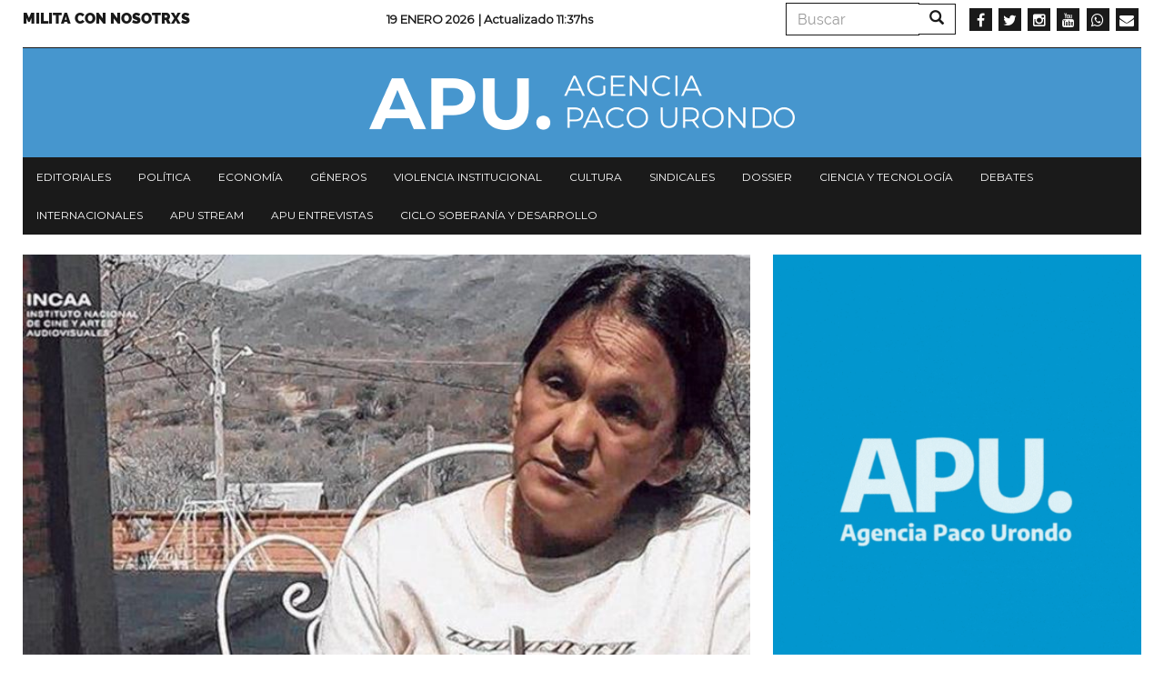

--- FILE ---
content_type: text/html; charset=UTF-8
request_url: https://www.agenciapacourondo.com.ar/ddhh/el-mensaje-de-madres-linea-fundadora-milagro-sala-queremos-acunar-la-memoria-de-tu-hijo
body_size: 7818
content:
<!DOCTYPE html>
<html  lang="es" dir="ltr" prefix="og: https://ogp.me/ns#">
  <head>
    <meta charset="utf-8" />
<script async src="https://www.googletagmanager.com/gtag/js?id=UA-17107256-1"></script>
<script>window.dataLayer = window.dataLayer || [];function gtag(){dataLayer.push(arguments)};gtag("js", new Date());gtag("config", "UA-17107256-1", {"groups":"default","anonymize_ip":true});</script>
<link rel="canonical" href="https://www.agenciapacourondo.com.ar/ddhh/el-mensaje-de-madres-linea-fundadora-milagro-sala-queremos-acunar-la-memoria-de-tu-hijo" />
<meta name="robots" content="index, follow" />
<link rel="shortlink" href="www.agenciapacourondo.com.ar" />
<link rel="image_src" href="https://www.agenciapacourondo.com.ar/sites/www.agenciapacourondo.com.ar/files/foto_1_milagro.jpg" />
<meta name="description" content="Comunicado de Madres de Plaza de Mayo Línea Fundadora sobre el fallecimiento del hijo de Milagro Sala" />
<meta name="abstract" content="Comunicado de Madres de Plaza de Mayo Línea Fundadora sobre el fallecimiento del hijo de Milagro Sala" />
<meta property="og:site_name" content="Agencia Paco Urondo" />
<meta property="og:type" content="article" />
<meta property="og:url" content="https://www.agenciapacourondo.com.ar/ddhh/el-mensaje-de-madres-linea-fundadora-milagro-sala-queremos-acunar-la-memoria-de-tu-hijo" />
<meta property="og:title" content="El mensaje de Madres - Línea Fundadora a Milagro Sala: &quot;Queremos acunar la memoria de tu hijo querido Sergio&quot; | Agencia Paco Urondo" />
<meta property="og:description" content="Comunicado de Madres de Plaza de Mayo Línea Fundadora sobre el fallecimiento del hijo de Milagro Sala" />
<meta property="og:image" content="https://www.agenciapacourondo.com.ar/sites/www.agenciapacourondo.com.ar/files/foto_1_milagro.jpg" />
<meta name="twitter:card" content="summary_large_image" />
<meta name="twitter:description" content="Comunicado de Madres de Plaza de Mayo Línea Fundadora sobre el fallecimiento del hijo de Milagro Sala" />
<meta name="twitter:site" content="@PACOURONDO" />
<meta name="twitter:title" content="El mensaje de Madres - Línea Fundadora a Milagro Sala: &quot;Queremos acunar la memoria de tu hijo querido Sergio&quot; | Agencia Paco Urondo" />
<meta name="twitter:url" content="https://www.agenciapacourondo.com.ar/ddhh/el-mensaje-de-madres-linea-fundadora-milagro-sala-queremos-acunar-la-memoria-de-tu-hijo" />
<meta name="twitter:image" content="https://www.agenciapacourondo.com.ar/sites/www.agenciapacourondo.com.ar/files/foto_1_milagro.jpg" />
<meta name="Generator" content="Drupal 8 (https://www.drupal.org)" />
<meta name="MobileOptimized" content="width" />
<meta name="HandheldFriendly" content="true" />
<meta name="viewport" content="width=device-width, initial-scale=1.0" />
<link rel="shortcut icon" href="/themes/custom/apu_theme/favicon.ico" type="image/vnd.microsoft.icon" />
<link rel="revision" href="https://www.agenciapacourondo.com.ar/ddhh/el-mensaje-de-madres-linea-fundadora-milagro-sala-queremos-acunar-la-memoria-de-tu-hijo" />
<script>window.a2a_config=window.a2a_config||{};a2a_config.callbacks=[];a2a_config.overlays=[];a2a_config.templates={};</script>

    <title>El mensaje de Madres - Línea Fundadora a Milagro Sala: &quot;Queremos acunar la memoria de tu hijo querido Sergio&quot; | Agencia Paco Urondo</title>
    <link rel="stylesheet" media="all" href="/sites/www.agenciapacourondo.com.ar/files/css/css_eQhm4kFp1YdgF_8-_yrvlq-6FLgjsf3vqXG8J5xt4G4.css" />
<link rel="stylesheet" media="all" href="//maxcdn.bootstrapcdn.com/font-awesome/4.6.0/css/font-awesome.min.css" />
<link rel="stylesheet" media="all" href="/sites/www.agenciapacourondo.com.ar/files/css/css_2O_T0v2JZ_FSS5pPcx-81PxbyC1szpAIUj3aOMGJaNI.css" />
<link rel="stylesheet" media="all" href="/sites/www.agenciapacourondo.com.ar/files/css/css_3CNyauXR-0i-B4vtEtMCWaOHHDPkz3yIpt0sMKrGfpo.css" />

    
<!--[if lte IE 8]>
<script src="/sites/www.agenciapacourondo.com.ar/files/js/js_VtafjXmRvoUgAzqzYTA3Wrjkx9wcWhjP0G4ZnnqRamA.js"></script>
<![endif]-->

  </head>
  <body class="path-node page-node-type-articulo has-glyphicons">
    <a href="#main-content" class="visually-hidden focusable skip-link">
      Pasar al contenido principal
    </a>
    
      <div class="dialog-off-canvas-main-canvas" data-off-canvas-main-canvas>
    <header class="container navbar-fixed-top jqactivo" id="header_nav" role="heading">
  
  <div class="row">
                <div class="hidden-sm hidden-xs">  <div class="region region-secundary-header">
    <nav role="navigation" aria-labelledby="block-menusecundario-menu" id="block-menusecundario">
            
  <h2 class="visually-hidden" id="block-menusecundario-menu">Menu secundario</h2>
  

        
      <ul class="menu menu--menu-secundario nav">
                      <li class="first last">
                                        <a href="https://www.agenciapacourondo.com.ar/sumate-al-periodismo-militante">Milita con nosotrxs</a>
              </li>
        </ul>
  

  </nav>
<section class="views-element-container block block-views block-views-blockarticulos-block-time-header clearfix" id="block-views-block-articulos-block-time-header">
  
    

      <div class="form-group"><div class="view view-articulos view-id-articulos view-display-id-block_time_header js-view-dom-id-d810885935ad0ec7709c13033f063943eb7d31a9092e5befe84b3006dfc7cdd4">
  
    
      
      <div class="view-content">
          <div class="views-row"><div class="date"><span><p>19 Enero 2026 </p></span></div><p class="views-field views-field-changed"><span class="views-label views-label-changed">| Actualizado </span><span class="field-content">11:37hs</span></p></div>

    </div>
  
          </div>
</div>

  </section>

<div class="search-block-form block block-search block-search-form-block" data-drupal-selector="search-block-form" id="block-formulariodebusqueda" role="search">
  
    
      <form action="/search/node" method="get" id="search-block-form" accept-charset="UTF-8">
  <div class="form-item js-form-item form-type-search js-form-type-search form-item-keys js-form-item-keys form-no-label form-group">
      <label for="edit-keys" class="control-label sr-only">Buscar</label>
  
  
  <div class="input-group"><input title="Escriba lo que quiere buscar." data-drupal-selector="edit-keys" class="form-search form-control" placeholder="Buscar" type="search" id="edit-keys" name="keys" value="" size="15" maxlength="128" data-toggle="tooltip" /><span class="input-group-btn"><button type="submit" value="Buscar" class="button js-form-submit form-submit btn-primary btn icon-only" name=""><span class="sr-only">Buscar</span><span class="icon glyphicon glyphicon-search" aria-hidden="true"></span></button></span></div>

  
  
  </div>
<div class="form-actions form-group js-form-wrapper form-wrapper" data-drupal-selector="edit-actions" id="edit-actions"></div>

</form>

  </div>
<section id="block-socialmedialinks" class="block-social-media-links block block-social-media-links-block clearfix">
  
    

      

<ul class="social-media-links--platforms platforms inline horizontal">
      <li>
      <a class="social-media-link-icon--facebook" href="https://www.facebook.com/agenciapacourondo/"  target="_blank" >
        <span class='fa fa-facebook fa-2x'></span>
      </a>

          </li>
      <li>
      <a class="social-media-link-icon--twitter" href="https://www.twitter.com/pacourondo?lang=es"  target="_blank" >
        <span class='fa fa-twitter fa-2x'></span>
      </a>

          </li>
      <li>
      <a class="social-media-link-icon--instagram" href="https://www.instagram.com/agenciapacourondo/"  target="_blank" >
        <span class='fa fa-instagram fa-2x'></span>
      </a>

          </li>
      <li>
      <a class="social-media-link-icon--youtube" href="https://www.youtube.com/user/agenciapacourondo"  target="_blank" >
        <span class='fa fa-youtube fa-2x'></span>
      </a>

          </li>
      <li>
      <a class="social-media-link-icon--whatsapp" href="https://api.whatsapp.com/send?phone=%2054%209%2011%203098-4965"  target="_blank" >
        <span class='fa fa-whatsapp fa-2x'></span>
      </a>

          </li>
      <li>
      <a class="social-media-link-icon--email" href="mailto:agenciapacourondo@gmail.com"  target="_blank" >
        <span class='fa fa-envelope fa-2x'></span>
      </a>

          </li>
  </ul>

  </section>


  </div>
</div>
    
                              <div class="region region-header">
    <section id="block-apu-theme-branding" class="block block-system block-system-branding-block clearfix">
  
    

        <a href="/" title="Inicio" rel="home">
      <img src="/themes/custom/apu_theme/logo.png" alt="Inicio" class="img-responsive" />
    </a>
      
</section>


  </div>

              
        <div class="navbar-header pull-left visible-xs-block">
            <button type="button" class="navbar-toggle" data-toggle="collapse" data-target="#navbar-collapse">
        <span class="sr-only">Toggle navigation</span>
        <span class="icon-bar"></span>
        <span class="icon-bar"></span>
        <span class="icon-bar"></span>
      </button>
    </div>
    
                      <div class="menu">
                        <div id="navbar-collapse" class="navbar-collapse collapse">
                <div class="region region-navigation-collapsible">
    <nav role="navigation" aria-labelledby="block-apu-theme-main-menu-menu" id="block-apu-theme-main-menu">
            <h2 class="sr-only" id="block-apu-theme-main-menu-menu">Navegación principal</h2>

      
      <ul class="menu menu--main nav navbar-nav">
                      <li class="first">
                                        <a href="/secciones/editorial" data-drupal-link-system-path="taxonomy/term/28">Editoriales</a>
              </li>
                      <li>
                                        <a href="/secciones/politica" data-drupal-link-system-path="taxonomy/term/39">Política</a>
              </li>
                      <li>
                                        <a href="/secciones/economia" data-drupal-link-system-path="taxonomy/term/22">Economía</a>
              </li>
                      <li>
                                        <a href="/secciones/generos" data-drupal-link-system-path="taxonomy/term/42">Géneros</a>
              </li>
                      <li>
                                        <a href="/secciones/violencia-institucional" data-drupal-link-system-path="taxonomy/term/36">Violencia institucional</a>
              </li>
                      <li>
                                        <a href="/secciones/cultura" data-drupal-link-system-path="taxonomy/term/25">Cultura</a>
              </li>
                      <li>
                                        <a href="/secciones/sindicales" data-drupal-link-system-path="taxonomy/term/21">Sindicales</a>
              </li>
                      <li>
                                        <a href="/secciones/dossier" data-drupal-link-system-path="taxonomy/term/5794">Dossier</a>
              </li>
                      <li>
                                        <a href="/secciones/ciencia-y-tecnologia" data-drupal-link-system-path="taxonomy/term/11799">Ciencia y tecnología</a>
              </li>
                      <li>
                                        <a href="/secciones/debates" data-drupal-link-system-path="taxonomy/term/6996">Debates</a>
              </li>
                      <li>
                                        <a href="/secciones/internacionales" data-drupal-link-system-path="taxonomy/term/31">Internacionales</a>
              </li>
                      <li>
                                        <a href="/etiquetas/apu-stream" data-drupal-link-system-path="taxonomy/term/23397">APU Stream</a>
              </li>
                      <li>
                                        <a href="/etiquetas/apu-en-vivo" data-drupal-link-system-path="taxonomy/term/22957">APU Entrevistas</a>
              </li>
                      <li class="last">
                                        <a href="https://www.agenciapacourondo.com.ar/etiquetas/ciclo-soberania-y-desarrollo">Ciclo Soberanía y desarrollo</a>
              </li>
        </ul>
  

  </nav>
<div class="search-block-form block block-search block-search-form-block" data-drupal-selector="search-block-form-2" id="block-formulariodebusqueda-2" role="search">
  
    
      <form action="/search/node" method="get" id="search-block-form--2" accept-charset="UTF-8">
  <div class="form-item js-form-item form-type-search js-form-type-search form-item-keys js-form-item-keys form-no-label form-group">
      <label for="edit-keys--2" class="control-label sr-only">Buscar</label>
  
  
  <div class="input-group"><input title="Escriba lo que quiere buscar." data-drupal-selector="edit-keys" class="form-search form-control" placeholder="Buscar" type="search" id="edit-keys--2" name="keys" value="" size="15" maxlength="128" data-toggle="tooltip" /><span class="input-group-btn"><button type="submit" value="Buscar" class="button js-form-submit form-submit btn-primary btn icon-only" name=""><span class="sr-only">Buscar</span><span class="icon glyphicon glyphicon-search" aria-hidden="true"></span></button></span></div>

  
  
  </div>
<div class="form-actions form-group js-form-wrapper form-wrapper" data-drupal-selector="edit-actions" id="edit-actions--2"></div>

</form>

  </div>
<nav role="navigation" aria-labelledby="block-menusecundario-2-menu" id="block-menusecundario-2">
            
  <h2 class="visually-hidden" id="block-menusecundario-2-menu">Menu secundario</h2>
  

        
      <ul class="menu menu--menu-secundario nav">
                      <li class="first last">
                                        <a href="https://www.agenciapacourondo.com.ar/sumate-al-periodismo-militante">Milita con nosotrxs</a>
              </li>
        </ul>
  

  </nav>
<section id="block-socialmedialinks-3" class="block-social-media-links block block-social-media-links-block clearfix">
  
    

      

<ul class="social-media-links--platforms platforms inline horizontal">
      <li>
      <a class="social-media-link-icon--facebook" href="https://www.facebook.com/agenciapacourondo/"  >
        <span class='fa fa-facebook fa-2x'></span>
      </a>

          </li>
      <li>
      <a class="social-media-link-icon--twitter" href="https://www.twitter.com/pacourondo?lang=es"  >
        <span class='fa fa-twitter fa-2x'></span>
      </a>

          </li>
      <li>
      <a class="social-media-link-icon--instagram" href="https://www.instagram.com/agenciapacourondo/"  >
        <span class='fa fa-instagram fa-2x'></span>
      </a>

          </li>
      <li>
      <a class="social-media-link-icon--youtube" href="https://www.youtube.com//user/agenciapacourondo"  >
        <span class='fa fa-youtube fa-2x'></span>
      </a>

          </li>
      <li>
      <a class="social-media-link-icon--whatsapp" href="https://api.whatsapp.com/send?phone=5491166838991"  >
        <span class='fa fa-whatsapp fa-2x'></span>
      </a>

          </li>
  </ul>

  </section>


  </div>

            </div>
        </div>
            </div>
</header>

  <div role="main" class="main-container container js-quickedit-main-content">
    <div class="row">
                  <section class="col-sm-12 no-gutters">

                
                
                          <a id="main-content"></a>
            <div class="region region-content">
        <h1 class="page-header"><span>El mensaje de Madres - Línea Fundadora a Milagro Sala: &quot;Queremos acunar la memoria de tu hijo querido Sergio&quot;</span>
</h1>

<div data-drupal-messages-fallback class="hidden"></div>
  <article role="article" class="articulo is-promoted full clearfix">

  
  

  <div class="content">
    <div class="layout layout--twocol">
      <div class="layout__region layout__region--first">

        <div class="galeria"> <div class="views-element-container form-group"><div class="view view-eva view-articulos view-id-articulos view-display-id-entity_view_galeria js-view-dom-id-d68fe35b84904f57ca704d6bf3f2531df649b0232893453dd794cb6411c11573">
  
    

  
  

  
<div>
    
<div id="flexslider-1" class="flexslider optionset-galeria-articulos">
 
<ul class="slides">
    
<li>
    <div class="views-field views-field-field-galeria"><div class="field-content"><div>
  
  
  <div class="field field--name-field-media-image field--type-image field--label-visually_hidden">
    <div class="field--label sr-only">Imagen</div>
              <div class="field--item">  <img src="/sites/www.agenciapacourondo.com.ar/files/styles/destacado/public/foto_1_milagro.jpg?itok=aOwLClwG" width="720" height="480" class="img-responsive" />


</div>
          </div>

</div>
</div></div>
    </li>
</ul>
</div>

</div>

  
  

  
  

  
  </div>
</div>
 </div>

        <div class="seccion"> 
            <div class="field field--name-field-seccion field--type-entity-reference field--label-hidden field--item"><a href="/secciones/ddhh" hreflang="es">DDHH</a></div>
       </div>

        
        <h2>
          <span>El mensaje de Madres - Línea Fundadora a Milagro Sala: &quot;Queremos acunar la memoria de tu hijo querido Sergio&quot;</span>

        </h2>

        <div class="addtoany"> <span class="a2a_kit a2a_kit_size_32 addtoany_list" data-a2a-url="https://www.agenciapacourondo.com.ar/ddhh/el-mensaje-de-madres-linea-fundadora-milagro-sala-queremos-acunar-la-memoria-de-tu-hijo" data-a2a-title="El mensaje de Madres - Línea Fundadora a Milagro Sala: &quot;Queremos acunar la memoria de tu hijo querido Sergio&quot;"><a class="a2a_dd addtoany_share" href="https://www.addtoany.com/share#url=https%3A%2F%2Fwww.agenciapacourondo.com.ar%2Fddhh%2Fel-mensaje-de-madres-linea-fundadora-milagro-sala-queremos-acunar-la-memoria-de-tu-hijo&amp;title=El%20mensaje%20de%20Madres%20-%20L%C3%ADnea%20Fundadora%C2%A0a%20Milagro%20Sala%3A%20%22Queremos%20acunar%20la%20memoria%20de%20tu%20hijo%20querido%20Sergio%22"></a><a class="a2a_button_whatsapp"></a><a class="a2a_button_telegram"></a><a class="a2a_button_facebook"></a><a class="a2a_button_twitter"></a><a class="a2a_button_email"></a><a class="a2a_button_print"></a></span> </div>

                  <div class="author"> <span>Por</span> 
      <div class="field field--name-field-autor field--type-entity-reference field--label-hidden field--items">
              <div class="field--item"><a href="/madres-de-plaza-de-mayo-linea-fundadora" hreflang="es">Madres de Plaza de Mayo Línea Fundadora</a></div>
          </div>
   </div>
        
        <div class="date-wrapper">
          <span class="date">27 Enero 2023</span>
        </div>

                  <div class="body"> 
            <div class="field field--name-body field--type-text-with-summary field--label-hidden field--item"><p><a href="https://www.pagina12.com.ar/518352-segun-la-autopsia-el-hijo-de-milagro-sala-tuvo-una-muerte-su"><strong>Comunicado de Madres de Plaza de Mayo Línea Fundadora sobre el fallecimiento del hijo de Milagro Sala</strong></a></p>

<p>A todas nos estremece el fuerte deseo de estar a tu lado, de abrazarte, de acunar la memoria de tu hijo querido Sergio Chorolque, de estar un rato en silencio con vos, con Raúl, con los que te rodean. Hermana, a tu sufrimiento cotidiano se agrega esta desgracia sin consuelo. Sólo podemos enviarte deseos de amor familiar que te envuelva, junto con la lealtad de las y los compañeros, y también deseos de inmediata libertad como mereces.</p>

<p>Va un nuevo abrazo desde esta distancia, cargado de tanta pena y tanto impulso de que estés lo mejor posible, con tu salud resistiendo como lo sabes hacer siempre.</p></div>
       </div>
        
        
                  <div> 
      <div class="field field--name-field-paragraphs field--type-entity-reference-revisions field--label-hidden field--items">
              <div class="field--item">  <div class="paragraph paragraph--type--articulos paragraph--view-mode--default">
          
      </div>
</div>
          </div>
   </div>
        
        
        
        <div> 
            <div class="field field--name-field-facebook-comentarios field--type-facebook-comments field--label-hidden field--item"><div id="fb-root"></div>
<script>(function(d, s, id) {
  var js, fjs = d.getElementsByTagName(s)[0];
  if (d.getElementById(id)) {return;}
  js = d.createElement(s); js.id = id;
  js.src = "//connect.facebook.net/es_LA/all.js#xfbml=1";
  fjs.parentNode.insertBefore(js, fjs);
}(document, "script", "facebook-jssdk"));</script>
<div class="fb-comments fb-comments-fluid" data-href="https://www.agenciapacourondo.com.ar/ddhh/el-mensaje-de-madres-linea-fundadora-milagro-sala-queremos-acunar-la-memoria-de-tu-hijo" data-num-posts="15" data-width="620" data-colorscheme="light"></div></div>
       </div>

      </div>
      <div class="layout__region layout__region--second">
        <div> <div class="views-element-container form-group"><div class="view view-eva view-banner-portada view-id-banner_portada view-display-id-entity_view_banner_art js-view-dom-id-d7c2b08945bf6815f319d10a25fa26c7858a05ee2fbc9f80c3e5360500ca4548">
  
    

  
  

  
<div>
    
<div id="flexslider-2" class="flexslider optionset-avisos">
 
<ul class="slides">
    
<li>
    <div class="views-field views-field-nothing"><span class="field-content">    
    <div>
      <a href="https://agenciapacourondo.mipago.coop/companies/1/request-recurring-payment" target="_blank"><div>
  
  
  <div class="field field--name-field-media-image field--type-image field--label-visually_hidden">
    <div class="field--label sr-only">Imagen</div>
              <div class="field--item">  <img src="/sites/www.agenciapacourondo.com.ar/files/styles/avisos/public/2022-09/apoya.gif?itok=xSTE6Et2" width="500" height="647" alt="Apoyá al periodismo militante" class="img-responsive" />


</div>
          </div>

</div>
</a>
    </div>
  </span></div>
    </li>
</ul>
</div>

</div>

  
  

  
  

  
  </div>
</div>
 </div>

        <div> <div class="views-element-container form-group"></div>
 </div>

        <div> <div class="views-element-container form-group"><div class="view view-eva view-articulos view-id-articulos view-display-id-entity_view_mas_leidas js-view-dom-id-4c59232e26f4b57ed76052f38447e813c4900b58289741201579306b4af5b72d">
  
    

      <header>
      <h5>Más leídas</h5>
    </header>
  
  

      <div class="views-row"><div class="views-field views-field-field-galeria"><div class="field-content"><a href="/politica/petroleo-fuerza-y-decadencia-venezuela-en-la-transicion-del-orden-global"><div>
  
  
  <div class="field field--name-field-media-image field--type-image field--label-visually_hidden">
    <div class="field--label sr-only">Imagen</div>
              <div class="field--item">  <img src="/sites/www.agenciapacourondo.com.ar/files/styles/mas_leidas/public/trump.jpg?itok=rTZmG_UM" width="300" height="200" class="img-responsive" />


</div>
          </div>

</div>
</a></div></div><div class="views-field views-field-title"><h4 class="field-content"><a href="/politica/petroleo-fuerza-y-decadencia-venezuela-en-la-transicion-del-orden-global" hreflang="es">Petróleo, fuerza y decadencia: Venezuela en la transición del orden global</a></h4></div></div>
    <div class="views-row"><div class="views-field views-field-field-galeria"><div class="field-content"><a href="/politica/guillermo-moreno-el-derecho-internacional-de-la-globalizacion-no-existe-mas"><div>
  
  
  <div class="field field--name-field-media-image field--type-image field--label-visually_hidden">
    <div class="field--label sr-only">Imagen</div>
              <div class="field--item">  <img src="/sites/www.agenciapacourondo.com.ar/files/styles/mas_leidas/public/2025-04/Donald%20Trump.jpg?itok=KRwZ0g8x" width="300" height="200" alt="Donald Trump" class="img-responsive" />


</div>
          </div>

</div>
</a></div></div><div class="views-field views-field-title"><h4 class="field-content"><a href="/politica/guillermo-moreno-el-derecho-internacional-de-la-globalizacion-no-existe-mas" hreflang="es">Guillermo Moreno: &quot;El derecho internacional de la globalización no existe más&quot;</a></h4></div></div>
    <div class="views-row"><div class="views-field views-field-field-galeria"><div class="field-content"><a href="/politica/el-mito-de-que-rosas-le-ofrecio-las-malvinas-inglaterra-para-pagar-una-deuda"><div>
  
  
  <div class="field field--name-field-media-image field--type-image field--label-visually_hidden">
    <div class="field--label sr-only">Imagen</div>
              <div class="field--item">  <img src="/sites/www.agenciapacourondo.com.ar/files/styles/mas_leidas/public/rosas-home_1.jpg_2073374873.jpg?itok=sNF6iABf" width="300" height="200" class="img-responsive" />


</div>
          </div>

</div>
</a></div></div><div class="views-field views-field-title"><h4 class="field-content"><a href="/politica/el-mito-de-que-rosas-le-ofrecio-las-malvinas-inglaterra-para-pagar-una-deuda" hreflang="es">El mito de que Rosas le ofreció las Malvinas a Inglaterra para pagar una deuda</a></h4></div></div>

  
  

  
  

  
  </div>
</div>
 </div>

        <div> <div class="views-element-container form-group"><div class="view view-eva view-articulos view-id-articulos view-display-id-entity_view_misma_seccion js-view-dom-id-ad17255acfbdac45db9fd86337fe64db138018c881ac4b74a360e6caf957bb97">
  
    

      <header>
      <h5><a href="/secciones/ddhh" hreflang="es">DDHH</a></h5>
    </header>
  
  

      <div class="views-row"><div class="views-field views-field-field-galeria"><div class="field-content"><a href="/ddhh/agenda-de-derechos-humanos-en-diciembre-encuentro-federal-torneo-solidario-y-movilizacion"><div>
  
  
  <div class="field field--name-field-media-image field--type-image field--label-visually_hidden">
    <div class="field--label sr-only">Imagen</div>
              <div class="field--item">  <img src="/sites/www.agenciapacourondo.com.ar/files/styles/mas_leidas/public/bandera_aldi.jpg?itok=8MZx73_9" width="300" height="200" class="img-responsive" />


</div>
          </div>

</div>
</a></div></div><div class="views-field views-field-title"><h4 class="field-content"><a href="/ddhh/agenda-de-derechos-humanos-en-diciembre-encuentro-federal-torneo-solidario-y-movilizacion" hreflang="es">Agenda de derechos humanos en diciembre: encuentro federal, torneo solidario y movilización</a></h4></div></div>
    <div class="views-row"><div class="views-field views-field-field-galeria"><div class="field-content"><a href="/ddhh/reacciones-ante-las-afirmaciones-de-alberto-banos-ante-la-onu"><div>
  
  
  <div class="field field--name-field-media-image field--type-image field--label-visually_hidden">
    <div class="field--label sr-only">Imagen</div>
              <div class="field--item">  <img src="/sites/www.agenciapacourondo.com.ar/files/styles/mas_leidas/public/2023-06/departamento%20144_mendoza_lesa%20humanidad.jpg?itok=4llTo25D" width="300" height="200" alt="Juicio histórico" class="img-responsive" />


</div>
          </div>

</div>
</a></div></div><div class="views-field views-field-title"><h4 class="field-content"><a href="/ddhh/reacciones-ante-las-afirmaciones-de-alberto-banos-ante-la-onu" hreflang="es">Reacciones ante las afirmaciones de Alberto Baños ante la ONU</a></h4></div></div>
    <div class="views-row"><div class="views-field views-field-field-galeria"><div class="field-content"><a href="/ddhh/esma-ix-comenzo-el-juicio-contra-uno-de-los-acusados-por-el-secuestro-de-rodolfo-walsh"><div>
  
  
  <div class="field field--name-field-media-image field--type-image field--label-visually_hidden">
    <div class="field--label sr-only">Imagen</div>
              <div class="field--item">  <img src="/sites/www.agenciapacourondo.com.ar/files/styles/mas_leidas/public/2025-10/Esma%20IX.jpg?itok=WyU603Bo" width="300" height="200" alt="Esma IX" class="img-responsive" />


</div>
          </div>

</div>
</a></div></div><div class="views-field views-field-title"><h4 class="field-content"><a href="/ddhh/esma-ix-comenzo-el-juicio-contra-uno-de-los-acusados-por-el-secuestro-de-rodolfo-walsh" hreflang="es">Esma IX: comenzó el juicio contra uno de los acusados por el secuestro de Rodolfo Walsh</a></h4></div></div>
    <div class="views-row"><div class="views-field views-field-field-galeria"><div class="field-content"><a href="/ddhh/abuelas-de-plaza-de-mayo-lanzan-la-campana-soy-de-abuelas-para-sumar-donantes"><div>
  
  
  <div class="field field--name-field-media-image field--type-image field--label-visually_hidden">
    <div class="field--label sr-only">Imagen</div>
              <div class="field--item">  <img src="/sites/www.agenciapacourondo.com.ar/files/styles/mas_leidas/public/2025-09/Campa%C3%B1a%20abuelas.jpeg?itok=k9EJ4CYr" width="300" height="200" alt="Abuelas de Plaza de Mayo" class="img-responsive" />


</div>
          </div>

</div>
</a></div></div><div class="views-field views-field-title"><h4 class="field-content"><a href="/ddhh/abuelas-de-plaza-de-mayo-lanzan-la-campana-soy-de-abuelas-para-sumar-donantes" hreflang="es">Abuelas de Plaza de Mayo: lanzan la campaña &quot;Soy de Abuelas&quot; para sumar donantes</a></h4></div></div>

  
  

  
  

  
  </div>
</div>
 </div>

        <div> <div class="views-element-container form-group"><div class="view view-eva view-banner-portada view-id-banner_portada view-display-id-entity_view_banner_art3 js-view-dom-id-bdcb1048d89b6f67b829378c7890002b18cdcecb71dac12d8b8247a033652dd4">
  
    

  
  

  
<div>
    
<div id="flexslider-3" class="flexslider optionset-avisos">
 
<ul class="slides">
    
<li>
    <div class="views-field views-field-nothing"><span class="field-content">      <div>
      <div>
  
  
  <div class="field field--name-field-media-image field--type-image field--label-visually_hidden">
    <div class="field--label sr-only">Imagen</div>
              <div class="field--item">  <img src="/sites/www.agenciapacourondo.com.ar/files/styles/avisos/public/2023-07/300x250.jpg?itok=nRsMbNgl" width="500" height="417" alt="Pilar" class="img-responsive" />


</div>
          </div>

</div>

    </div>
  </span></div>
    </li>
<li>
    <div class="views-field views-field-nothing"><span class="field-content">    
    <div>
      <a href="https://almirantebrown.gov.ar/telemedicina" target="_blank"><div>
  
  
  <div class="field field--name-field-media-image field--type-image field--label-visually_hidden">
    <div class="field--label sr-only">Imagen</div>
              <div class="field--item">  <img src="/sites/www.agenciapacourondo.com.ar/files/styles/avisos/public/2025-04/la%20agencia%20pocuorondo%20-%20telemedicina%20brown.png?itok=1CfXXGS4" width="500" height="335" alt="Telemedicina en Brown" class="img-responsive" />


</div>
          </div>

</div>
</a>
    </div>
  </span></div>
    </li>
</ul>
</div>

</div>

  
  

  
  

  
  </div>
</div>
 </div>
      </div>
      <div class="layout__region layout__region--bottom">

        <div class="views-element-container form-group"></div>


      </div>
    </div>
  </div>

</article>


  </div>

              </section>
    </div>
  </div>

      <footer class="footer container" role="contentinfo">
        <div class="region region-footer">
    <section id="block-socialmedialinks-2" class="block-social-media-links block block-social-media-links-block clearfix">
  
    

      

<ul class="social-media-links--platforms platforms inline horizontal">
      <li>
      <a class="social-media-link-icon--facebook" href="https://www.facebook.com/agenciapacourondo/"  target="_blank" >
        <span class='fa fa-facebook fa-2x'></span>
      </a>

          </li>
      <li>
      <a class="social-media-link-icon--instagram" href="https://www.instagram.com/agenciapacourondo/"  target="_blank" >
        <span class='fa fa-instagram fa-2x'></span>
      </a>

          </li>
      <li>
      <a class="social-media-link-icon--twitter" href="https://www.twitter.com/pacourondo"  target="_blank" >
        <span class='fa fa-twitter fa-2x'></span>
      </a>

          </li>
      <li>
      <a class="social-media-link-icon--youtube" href="https://www.youtube.com/user/agenciapacourondo"  target="_blank" >
        <span class='fa fa-youtube fa-2x'></span>
      </a>

          </li>
      <li>
      <a class="social-media-link-icon--whatsapp" href="https://api.whatsapp.com/send?phone=1130984965"  target="_blank" >
        <span class='fa fa-whatsapp fa-2x'></span>
      </a>

          </li>
  </ul>

  </section>

<section id="block-subcripbirse" class="block block-block-content block-block-content2ad651cc-8b9f-4fdc-9abd-22e29942241d clearfix">
  
    

      
            <div class="field field--name-field-link field--type-link field--label-hidden field--item"><a href="https://agenciapacourondo.mipago.coop/companies/1/request-recurring-payment">subscribirse</a></div>
      
  </section>

<section id="block-cierre" class="block block-block-content block-block-contentde42e2ac-3416-43f6-a640-2aaa21b418b9 clearfix">
  
    

      
            <div class="field field--name-body field--type-text-with-summary field--label-hidden field--item"><p class="text-align-center">Colectivo de Comunicación<br />
Paco Urondo</p>
</div>
      
  </section>

<section id="block-legales" class="block block-block-content block-block-content7b28f806-adbe-4ac8-b7f0-49c4097ef9f6 clearfix">
  
    

      
            <div class="field field--name-body field--type-text-with-summary field--label-hidden field--item"><p>Desarrollado por gcoop<br />
Cooperativa de Software Libre</p></div>
      
  </section>

<section class="mailchimp-signup-subscribe-form block block-mailchimp-signup block-mailchimp-signup-subscribe-blocksuscribirse clearfix" data-drupal-selector="mailchimp-signup-subscribe-block-suscribirse-form" id="block-mailchimpsubscriptionformsuscribirse">
  
      <h2 class="block-title">Suscribirse</h2>
    

      <form action="/ddhh/el-mensaje-de-madres-linea-fundadora-milagro-sala-queremos-acunar-la-memoria-de-tu-hijo" method="post" id="mailchimp-signup-subscribe-block-suscribirse-form" accept-charset="UTF-8">
  <div id="mailchimp-newsletter-417b62711b-mergefields" class="mailchimp-newsletter-mergefields"><div class="form-item js-form-item form-type-email js-form-type-email form-item-mergevars-email js-form-item-mergevars-email form-group">
      <label for="edit-mergevars-email" class="control-label js-form-required form-required">Dirección de correo electrónico</label>
  
  
  <input data-drupal-selector="edit-mergevars-email" class="form-email required form-control" type="email" id="edit-mergevars-email" name="mergevars[EMAIL]" value="" size="25" maxlength="254" required="required" aria-required="true" />

  
  
  </div>
</div><input autocomplete="off" data-drupal-selector="form-cm3rgohgrlgf5x-omppxq8oioxpuw7vr-7r77enywvs" type="hidden" name="form_build_id" value="form-cM3RgOHgRLGF5x-OMPPXQ8OioxPuW7vR_7R77enYwVs" /><input data-drupal-selector="edit-mailchimp-signup-subscribe-block-suscribirse-form" type="hidden" name="form_id" value="mailchimp_signup_subscribe_block_suscribirse_form" /><div data-drupal-selector="edit-actions" class="form-actions form-group js-form-wrapper form-wrapper" id="edit-actions--3"><button data-drupal-selector="edit-submit" class="button js-form-submit form-submit btn-primary btn" type="submit" id="edit-submit--3" name="op" value="Enviar">Enviar</button></div>

</form>

  </section>


  </div>

    </footer>
  
  </div>

    
    <script type="application/json" data-drupal-selector="drupal-settings-json">{"path":{"baseUrl":"\/","scriptPath":null,"pathPrefix":"","currentPath":"node\/39674","currentPathIsAdmin":false,"isFront":false,"currentLanguage":"es"},"pluralDelimiter":"\u0003","suppressDeprecationErrors":true,"google_analytics":{"account":"UA-17107256-1","trackOutbound":true,"trackMailto":true,"trackDownload":true,"trackDownloadExtensions":"7z|aac|arc|arj|asf|asx|avi|bin|csv|doc(x|m)?|dot(x|m)?|exe|flv|gif|gz|gzip|hqx|jar|jpe?g|js|mp(2|3|4|e?g)|mov(ie)?|msi|msp|pdf|phps|png|ppt(x|m)?|pot(x|m)?|pps(x|m)?|ppam|sld(x|m)?|thmx|qtm?|ra(m|r)?|sea|sit|tar|tgz|torrent|txt|wav|wma|wmv|wpd|xls(x|m|b)?|xlt(x|m)|xlam|xml|z|zip"},"bootstrap":{"forms_has_error_value_toggle":1,"modal_animation":1,"modal_backdrop":"true","modal_focus_input":1,"modal_keyboard":1,"modal_select_text":1,"modal_show":1,"modal_size":"","popover_enabled":1,"popover_animation":1,"popover_auto_close":1,"popover_container":"body","popover_content":"","popover_delay":"0","popover_html":0,"popover_placement":"right","popover_selector":"","popover_title":"","popover_trigger":"click","tooltip_enabled":1,"tooltip_animation":1,"tooltip_container":"body","tooltip_delay":"0","tooltip_html":0,"tooltip_placement":"auto left","tooltip_selector":"","tooltip_trigger":"hover"},"ajaxTrustedUrl":{"form_action_p_pvdeGsVG5zNF_XLGPTvYSKCf43t8qZYSwcfZl2uzM":true,"\/search\/node":true},"flexslider":{"instances":{"flexslider-3":"avisos","flexslider-2":"avisos","flexslider-1":"galeria_articulos"},"optionsets":{"avisos":{"animation":"fade","animationSpeed":50,"direction":"horizontal","slideshow":true,"easing":"swing","smoothHeight":false,"reverse":false,"slideshowSpeed":7000,"animationLoop":true,"randomize":true,"startAt":0,"itemWidth":0,"itemMargin":0,"minItems":0,"maxItems":0,"move":0,"directionNav":false,"controlNav":false,"thumbCaptions":false,"thumbCaptionsBoth":false,"keyboard":true,"multipleKeyboard":false,"mousewheel":false,"touch":false,"prevText":"Previous","nextText":"Next","namespace":"flex-","selector":".slides \u003E li","sync":"","asNavFor":"","initDelay":0,"useCSS":true,"video":false,"pausePlay":false,"pauseText":"Pause","playText":"Play","pauseOnAction":true,"pauseOnHover":false,"controlsContainer":"","manualControls":""},"galeria_articulos":{"animation":"fade","animationSpeed":600,"direction":"horizontal","slideshow":true,"easing":"swing","smoothHeight":false,"reverse":false,"slideshowSpeed":7000,"animationLoop":true,"randomize":false,"startAt":0,"itemWidth":0,"itemMargin":0,"minItems":0,"maxItems":0,"move":0,"directionNav":false,"controlNav":true,"thumbCaptions":false,"thumbCaptionsBoth":false,"keyboard":false,"multipleKeyboard":false,"mousewheel":false,"touch":true,"prevText":"Previous","nextText":"Next","namespace":"flex-","selector":".slides \u003E li","sync":"","asNavFor":"","initDelay":0,"useCSS":true,"video":false,"pausePlay":false,"pauseText":"Pause","playText":"Play","pauseOnAction":false,"pauseOnHover":false,"controlsContainer":"","manualControls":""}}},"user":{"uid":0,"permissionsHash":"1e38202b879bd053b49818c530933906c09f342288ba6c33478ae060f8ebca0a"}}</script>
<script src="/sites/www.agenciapacourondo.com.ar/files/js/js_cj9gJICDq4b_JwUHb996tJ0SJnlfpVlrX405c3JEtok.js"></script>
<script src="//static.addtoany.com/menu/page.js" async></script>
<script src="/sites/www.agenciapacourondo.com.ar/files/js/js_9c2BBO3InSZlJbVZEGddlAYPJqLbE6SYtzkl3xn4q84.js"></script>

  </body>
</html>
